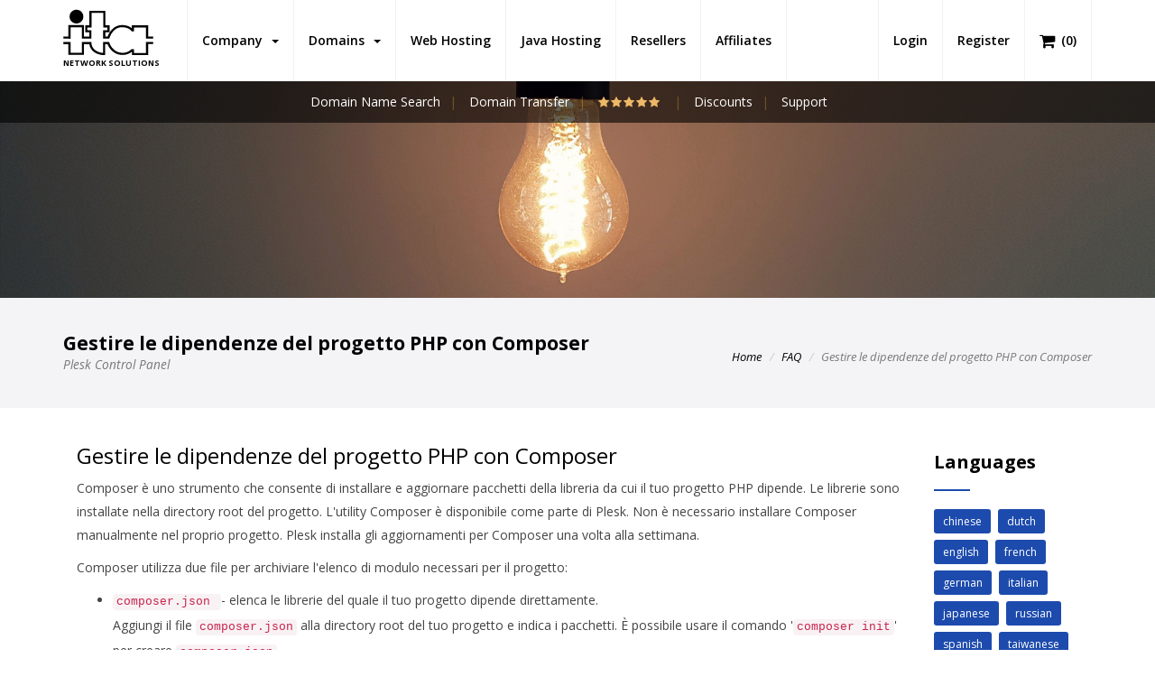

--- FILE ---
content_type: text/css
request_url: https://www.java-hosting.com/templates/hosting/css/overrides.css
body_size: 765
content:
/**
 * WHMCS Bootstrap Override Sheet
 *
 * These styles override Bootstrap's defaults.
 *
 * @project   WHMCS
 * @cssdoc    version 1.0-pre
 * @package   WHMCS
 * @author    WHMCS Limited <development@whmcs.com>
 * @copyright Copyright (c) WHMCS Limited 2005-2015
 * @license   http://www.whmcs.com/license/
 * @link      http://www.whmcs.com/
*/

@import url("//fonts.googleapis.com/css?family=Open+Sans:400,600|Raleway:400,700");

body,
input,
button,
select,
textarea {
  font-family: "Open Sans", Verdana, Tahoma, serif;
  font-size: 16px;
  line-height: 1.42857143;
  color: #333333;
}

h1,
h2,
h3,
h4,
h5,
h6 {
    font-family: "Raleway", "Helvetica Neue", Helvetica, Arial, sans-serif;
    font-weight: 700;
}

.navbar-main {
    margin-bottom: 0;
    background-color: #006687;
    border: 0;
    min-height: 38px;
    font-family: "Raleway", "Helvetica Neue", Helvetica, Arial, sans-serif;
    font-size: 15px;
}

.navbar-main .navbar-nav > li > a {
    color: #fff;
}

.navbar-main .navbar-nav > li > a {
    padding-top: 9px;
    padding-bottom: 9px;
}

.navbar-main .navbar-nav > li > a:hover,
.navbar-main .navbar-nav > li > a:focus,
.navbar-main .navbar-nav > .active > a,
.navbar-main .navbar-nav > .active > a:hover,
.navbar-main .navbar-nav > .active > a:focus,
.navbar-main .navbar-nav > .open > a,
.navbar-main .navbar-nav > .open > a:hover,
.navbar-main .navbar-nav > .open > a:focus {
    color: #222222;
    background-color: #eee;
}

#main-menu .navbar-nav {
    margin-left: -15px;
    margin-right: -15px;
}

@media (max-width: 768px) {
    .navbar-main .navbar-nav .open .dropdown-menu > li > a {
        color: #ddd;
    }
    .navbar-main .navbar-nav .open .dropdown-menu > li > a:hover {
        color: #fff;
    }
}

@media (max-width: 991px) {
    .navbar-header {
        float: none;
    }
    .navbar-left,.navbar-right {
        float: none !important;
    }
    .navbar-toggle {
        display: block;
    }
    .navbar-collapse {
        border-top: 1px solid transparent;
        box-shadow: inset 0 1px 0 rgba(255,255,255,0.1);
    }
    .navbar-fixed-top {
        top: 0;
        border-width: 0 0 1px;
    }
    .navbar-collapse.collapse {
        display: none!important;
    }
    .navbar-nav {
        float: none!important;
        margin-top: 7px;
    }
    .navbar-nav>li {
        float: none;
    }
    .navbar-nav>li>a {
        padding-top: 10px;
        padding-bottom: 10px;
    }
    .collapse.in{
        display:block !important;
    }
}

.panel {
  font-size: 0.9em;
}

.list-group {
  font-size: 0.9em;
}

a.list-group-item.active, a.list-group-item.active:hover, a.list-group-item.active:focus {
    background-color: #006687;
}

.pagination {
    font-size: 0.8em;
}

.pagination > .active > a, .pagination > .active > span, .pagination > .active > a:hover, .pagination > .active > span:hover, .pagination > .active > a:focus, .pagination > .active > span:focus {
    color: white;
    background-color: #006687;
    border-color: #006687;
}

.navbar-main .dropdown-menu > li > a:hover, .dropdown-menu > li > a:focus {
    text-decoration: none;
    color: #fff;
    background-color: #006687;
}

.label {
    border-radius: 0;
}

input[type='file'].form-control {
    height: inherit;
    margin-bottom: 5px;
}

.list-group-item {
    padding: 7px 15px;
}
.panel-body {
    padding: 10px 15px;
}

/* 
 * We use a larger font-size than the bootstrap default, which requires an increase 
 * in the top offset to maintain correct alignment in form control feedback. 
 */
.has-feedback label ~ .form-control-feedback {
    top: 27px !important;
}

.list-group-item > i.fa.fa-circle-o {
    color: #808080;
}
